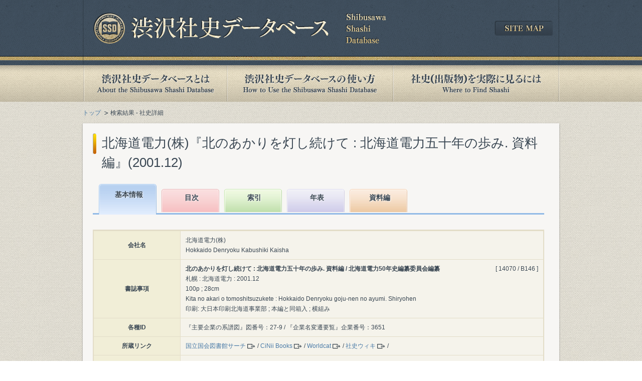

--- FILE ---
content_type: text/html; charset=UTF-8
request_url: https://shashi.shibusawa.or.jp/details_basic.php?sid=14070
body_size: 7092
content:
<!DOCTYPE html PUBLIC "-//W3C//DTD XHTML 1.0 Transitional//EN" "http://www.w3.org/TR/xhtml1/DTD/xhtml1-transitional.dtd">
<html xmlns="http://www.w3.org/1999/xhtml" lang="ja" xml:lang="ja" id="html">
<head>
<meta http-equiv="Content-Type" content="text/html; charset=UTF-8" />
<meta http-equiv="Content-Style-Type" content="text/css" />
<meta http-equiv="Content-Script-Type" content="text/javascript" />
<title>北海道電力(株)『北のあかりを灯し続けて : 北海道電力五十年の歩み. 資料編』(2001.12) | 渋沢社史データベース</title>
<meta name="Keywords" content="" />
<meta name="Description" content="" />
<link rel="stylesheet" type="text/css" href="share/css/import.css" media="all" />
<!--[if gte IE 8]>
<link rel="stylesheet" type="text/css" href="share/css/htc.css" media="all" />
<![endif]-->
<style>
	.history_memo_en {
		border-top: 1px solid #e3ddc8;
		margin-top: 12px;
		padding-top: 12px;
	}
</style>
<script type="text/javascript" src="share/js/jquery-3.7.1.min.js"></script>
<script type="text/javascript" src="share/js/default.js"></script>
<script type="text/javascript" src="share/js/jquery.colorbox.js"></script>
<script type="text/javascript" src="share/js/jquery.jscrollpane.js"></script>
<script type="text/javascript" src="share/js/jquery.mousewheel.js"></script>
<script type="text/javascript">
$(function(){
	$('.scroll_area').jScrollPane();
	$('.popup').colorbox({
		onComplete: function() {
			$('#modal .scroll_area').jScrollPane({
		});
		}
	});
});
</script>
<!--[if lt IE 7]>
<script type="text/javascript" src="share/js/DD_belatedPNG_0.0.8a-min.js"></script>
<script type="text/javascript">
	DD_belatedPNG.fix('img, .#footer, .bgFilter, .navi ul li a, input.btn, a.btn, a.arrow, a.blank, dl.dec dd, ul.dec li, .esb-displayer'); 
</script>
<![endif]-->
    <!-- Google tag (gtag.js) -->
<script async src="https://www.googletagmanager.com/gtag/js?id=G-418BNDWGMM"></script>
<script>
  window.dataLayer = window.dataLayer || [];
  function gtag(){dataLayer.push(arguments);}
  gtag('js', new Date());

  gtag('config', 'G-418BNDWGMM');
</script>
  </head>

<body class="result">
<div id="container">
      <div id="header">
<div class="headerInner">
<p class="logo"><a href="/index.php"><img src="/share/images/logo.png" alt="渋沢社史データベース" width="585" height="62" /></a></p>
<div class="sitemap"><a href="/sitemap/index.php"><img src="/share/images/btn_sitemap.png" width="116" height="30" alt="SITE MAP" /></a></div>
<!-- /.headerInner --></div>
<!-- /#header --></div>

<div id="navi">
<ul>
<li class="about_off"><a href="/about/index.php">渋沢社史データベースとは</a></li>
<li class="howto_off"><a href="/howto/index.php">渋沢社史データベースの使い方</a></li>
<li class="publication_off"><a href="/publication/index.php">社史(出版物)を実際に見るには</a></li>
</ul>
<!-- /#navi --></div><div id="contents">
<ul id="topicPath">
<li><a href="index.php">トップ</a></li>
<li>検索結果 - 社史詳細</li>
</ul>

<div class="contentSdw">
<h1 class="ttl">北海道電力(株)『北のあかりを灯し続けて : 北海道電力五十年の歩み. 資料編』(2001.12)</h1>

<div id="main">
<div id="detailResult" class="tab1">

      <div class="tabBox">
<ul>
<li class="tab1"><a href="details_basic.php?sid=14070">基本情報</a></li>
<li class="tab2"><a href="details_mokuji.php?sid=14070">目次</a></li>
<li class="tab3"><a href="details_index.php?sid=14070">索引</a></li>
<li class="tab4"><a href="details_nenpyo.php?sid=14070">年表</a></li>
<li class="tab5"><a href="details_siryo.php?sid=14070">資料編</a></li>
</ul>
<!-- /.tabBox --></div><div class="resultIndex">
<div class="mainIndex">
<table class="basic info" id="tablefix">
<tbody>
	<tr>
	   <th>会社名</th>
	   <td>北海道電力(株)<br />
Hokkaido Denryoku Kabushiki Kaisha<br />
</td>
	</tr>
	<tr>
	   <th>書誌事項</th>
	   <td><span style="float:right;">[ 14070 / B146 ]</span><span class="fwB">北のあかりを灯し続けて : 北海道電力五十年の歩み. 資料編 / 北海道電力50年史編纂委員会編纂</span>
<br />
札幌 : 北海道電力 : 2001.12<br />
100p ; 28cm<br />
Kita no akari o tomoshitsuzukete : Hokkaido Denryoku goju-nen no ayumi. Shiryohen<br />
印刷: 大日本印刷北海道事業部 ; 本編と同箱入 ; 横組み</td>
	</tr>
	<tr>
	   <th>各種ID</th>
	   <td>『主要企業の系譜図』図番号：27-9 / 『企業名変遷要覧』企業番号：3651</td>
	</tr>
	<tr>
	   <th>所蔵リンク</th>
	   <td class="links"><p><a href="http://id.ndl.go.jp/bib/000003621260" target="_blank" class="blank">国立国会図書館サーチ</a>  / <a href="http://ci.nii.ac.jp/ncid/BA55518806" target="_blank" class="blank">CiNii Books</a> / <a href="http://www.worldcat.org/oclc/704226644" target="_blank" class="blank">Worldcat</a>  / <a href="http://www.nccjapan.net/shashiwiki/index.php?title=Hokkaido%20Electric%20Power" target="_blank" class="blank">社史ウィキ</a>  / </p></td>
	</tr>
	<tr>
	   <th>会社沿革と社史メモ
		   	   </th>
	   <td>『北のあかりを灯し続けて : 北海道電力五十年の歩み』(社史ID:14060)の資料篇</td>
	</tr>
	<tr>
	   <th>日経業種</th>
	   <td>電力</td>
	</tr>
	<tr>
	   <th>会社名・団体名変遷図</th>
	   <td class="links"><a href="https://eiichi.shibusawa.or.jp/namechangecharts/histories/view/036" onClick="window.open(this.href);return false;" onKeyPress="window.open(this.href);return false;" class="blank">電気D [商工業:電力]</a>
</td>
	</tr>
	<tr>
	   <th>渋沢栄一伝記資料事業名</th>
	   <td class="links">-</td>
	</tr>
	<tr>
	   <th>センター・ブログ</th>
	   <td class="links">-</td>
	</tr>
	<tr>
	   <th>PermaLink</th>
	   <td><a href="https://shashi.shibusawa.or.jp/details_basic.php?sid=14070">https://shashi.shibusawa.or.jp/details_basic.php?sid=14070</a></td>
	</tr>
</tbody>
</table>

<!-- /.mainIndex --></div>
<!-- /.resultIndex --></div>
<!-- /#searchResult --></div>
<!-- /#main --></div>
<!-- /.contentSdw --></div>
      <div id="pagetop">
<a href="#"><img src="share/images/btn_pagetop.png" width="45" height="45" alt="PAGE TOP" /></a>
<!-- /#pagetop --></div><!-- /#contents --></div>
      <div id="footer">
<div class="footerInner">
<ul class="clr">
<li><a href="/links/index.php">関連リンク集</a></li>
<li><a href="/sitemap/index.php">サイトマップ</a></li>
<li><a href="/guide/index.php">このサイトについて</a></li>
<li><a href="http://www.shibusawa.or.jp/contact/index.html" target="_blank" class="blank">お問い合わせ</a></li>
</ul>
<p class="copy">Copyright &copy; Shibusawa Eiichi Memorial Foundation. All Rights Reserved.</p>
<!-- /.footerInner --></div>
<!-- /#footer --></div><!-- /#container --></div>

<!-- ▼セレクト装飾js -->
<script type="text/javascript" src="share/js/jquery.easyselectbox.js"></script>
<script type="text/javascript">
(function ($) {
  $('.easy-select-box').easySelectBox({speed:200});
})(jQuery);
</script>
</body>
</html>
